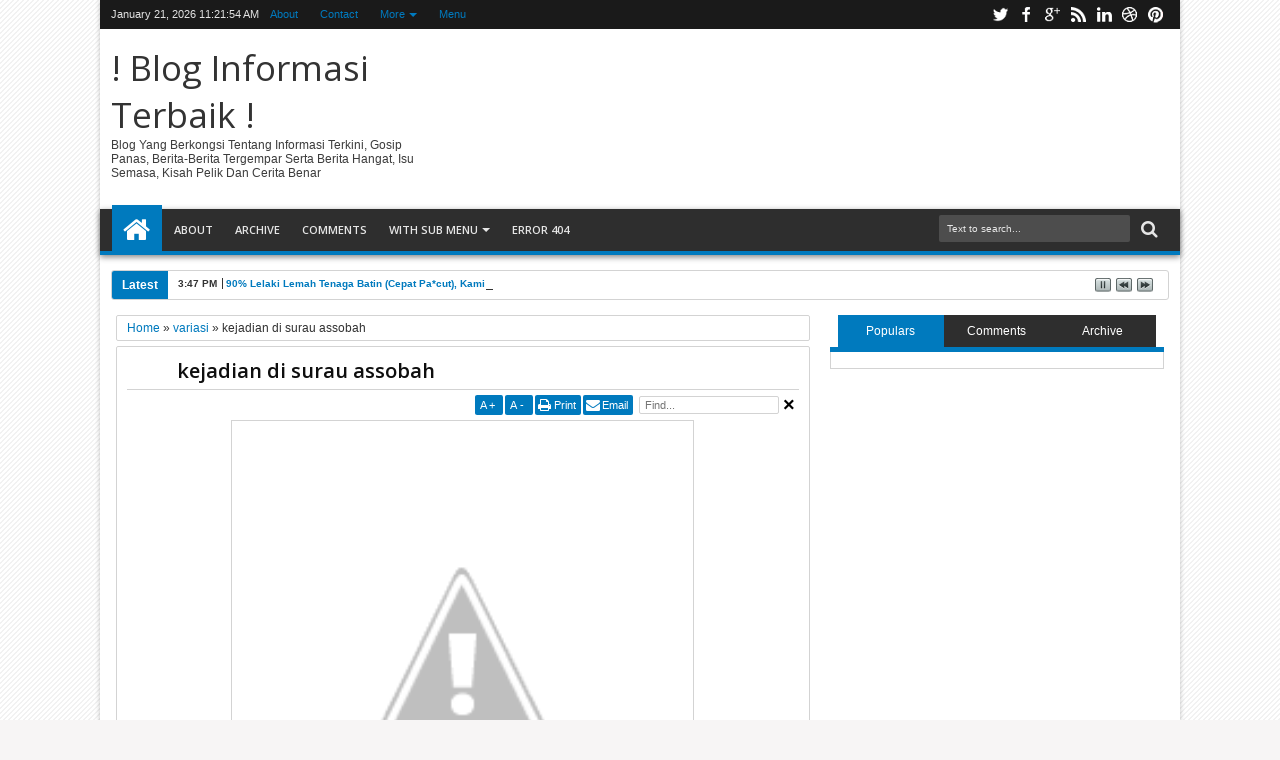

--- FILE ---
content_type: text/javascript; charset=UTF-8
request_url: http://beritamyon9.blogspot.com/feeds/posts/default/-/variasi?max-results=6&orderby=published&alt=json-in-script&callback=jQuery18307359979470855984_1768994510892&_=1768994511349
body_size: 8432
content:
// API callback
jQuery18307359979470855984_1768994510892({"version":"1.0","encoding":"UTF-8","feed":{"xmlns":"http://www.w3.org/2005/Atom","xmlns$openSearch":"http://a9.com/-/spec/opensearchrss/1.0/","xmlns$blogger":"http://schemas.google.com/blogger/2008","xmlns$georss":"http://www.georss.org/georss","xmlns$gd":"http://schemas.google.com/g/2005","xmlns$thr":"http://purl.org/syndication/thread/1.0","id":{"$t":"tag:blogger.com,1999:blog-3289284118438352003"},"updated":{"$t":"2025-10-05T09:53:21.494+07:00"},"category":[{"term":"Berita"},{"term":"Hiburan"},{"term":"Selebriti"},{"term":"variasi"},{"term":"informasi"},{"term":"isu semasa"},{"term":"gosip"},{"term":"pelik"},{"term":"tempatan"},{"term":"Agama"},{"term":"ilmiah"},{"term":"sukan"},{"term":"info"},{"term":"tips"},{"term":"gambar"},{"term":"gossip"},{"term":"motivasi"},{"term":"politik"},{"term":"ngeri"},{"term":"seram"},{"term":"adam dan hawa"},{"term":"petua"},{"term":"teknologi"},{"term":"automotif"},{"term":"radio online"},{"term":"antarabangsa"},{"term":"kesihatan"},{"term":"pendidikan"},{"term":"lawak"},{"term":"live streaming"},{"term":"Ikhlas"},{"term":"kejam"},{"term":"Download"},{"term":"Islamic"},{"term":"Video"},{"term":"jenayah"},{"term":"lirik lagu"},{"term":"resipi"},{"term":"sukan; Berita"},{"term":"Advertorial"},{"term":"admin"},{"term":"iklan"},{"term":"Online income"},{"term":"cara"},{"term":"hi"},{"term":"hib"},{"term":"inf"},{"term":"jawatan kosong"},{"term":"panas"},{"term":"permainan"},{"term":"tonton online"}],"title":{"type":"text","$t":"!  Blog Informasi Terbaik !"},"subtitle":{"type":"html","$t":"Blog yang berkongsi tentang informasi terkini, gosip panas, berita-berita tergempar serta berita hangat, isu semasa, kisah pelik dan cerita benar"},"link":[{"rel":"http://schemas.google.com/g/2005#feed","type":"application/atom+xml","href":"http:\/\/beritamyon9.blogspot.com\/feeds\/posts\/default"},{"rel":"self","type":"application/atom+xml","href":"http:\/\/www.blogger.com\/feeds\/3289284118438352003\/posts\/default\/-\/variasi?alt=json-in-script\u0026max-results=6\u0026orderby=published"},{"rel":"alternate","type":"text/html","href":"http:\/\/beritamyon9.blogspot.com\/search\/label\/variasi"},{"rel":"hub","href":"http://pubsubhubbub.appspot.com/"},{"rel":"next","type":"application/atom+xml","href":"http:\/\/www.blogger.com\/feeds\/3289284118438352003\/posts\/default\/-\/variasi\/-\/variasi?alt=json-in-script\u0026start-index=7\u0026max-results=6\u0026orderby=published"}],"author":[{"name":{"$t":"MK Syahir"},"uri":{"$t":"http:\/\/www.blogger.com\/profile\/17566091110226262464"},"email":{"$t":"noreply@blogger.com"},"gd$image":{"rel":"http://schemas.google.com/g/2005#thumbnail","width":"16","height":"16","src":"https:\/\/img1.blogblog.com\/img\/b16-rounded.gif"}}],"generator":{"version":"7.00","uri":"http://www.blogger.com","$t":"Blogger"},"openSearch$totalResults":{"$t":"538"},"openSearch$startIndex":{"$t":"1"},"openSearch$itemsPerPage":{"$t":"6"},"entry":[{"id":{"$t":"tag:blogger.com,1999:blog-3289284118438352003.post-2653624709668756139"},"published":{"$t":"2013-11-18T10:40:00.000+07:00"},"updated":{"$t":"2013-11-18T10:40:01.270+07:00"},"category":[{"scheme":"http://www.blogger.com/atom/ns#","term":"variasi"}],"title":{"type":"text","$t":"Suami Buntu isteri berang ditegur"},"content":{"type":"html","$t":"\u003Cbr \/\u003E\nSaya dipukul kenalan isteri apabila menegur sikap isteri mengabaikan tanggungjawabnya, baru-baru ini.\u003Cbr \/\u003E\n\u003Cbr \/\u003E\nIsteri saya berpendidikan tinggi dan mempunyai pengaruh, baik dalam kalangan keluarga serta rakannya.\u003Cbr \/\u003E\n\u003Cbr \/\u003E\nJadi apa saja yang dia lakukan dilihat baik pada kaca mata mereka.\u003Cbr \/\u003E\nBerbanding saya yang bekerja sebagai pemandu lori sering disalah anggap membuat perangai di luar, sedangkan yang buat perangai ialah isteri saya.\u003Cbr \/\u003E\nSaya sayangkan dia yang juga ibu kepada dua anak, saya menegur perbuatannya yang tidak hormat kepada saya dan memohon dia berubah menjadi lebih baik.\u003Cbr \/\u003E\nNamun tindakan saya menyebabkan dia berdendam lalu menuduh saya mempunyai teman wanita baru.\u003Cbr \/\u003E\n\u003Cbr \/\u003E\n\u003Cbr \/\u003E\n\u003Cb\u003EAMIR\u0026nbsp;\u003C\/b\u003E\u003Cbr \/\u003E\n\u003Cb\u003EKuala Lumpur\u003C\/b\u003E\u003Cbr \/\u003E\n\u003Cbr \/\u003E\nSaudara adalah suami! ‘Syurga seorang isteri terletak di bawah kaki suami’ dan itu saudara perlu jelas di mana kedudukan saudara selaku ketua keluarga.\u003Cbr \/\u003E\n\u003Cbr \/\u003E\nAtas faktor pendidikan rendah dan si isteri pula mempunyai kerjaya jauh lebih baik, ego si isteri pula melangit.\u003Cbr \/\u003E\n\u003Cbr \/\u003E\nDi sini, penting untuk saudara mengingatkan betapa pentingnya dia menghormati saudara dan dia tidak boleh menghebahkan hal rumah tangga kepada orang lain.\u003Cbr \/\u003E\n\u003Cbr \/\u003E\nDalam situasi ini, penting saudara mempunyai ego serta tidak berpaling daripada perbuatan menegur andai isteri membuat silap.\u003Cbr \/\u003E\n\u003Cbr \/\u003E\nAndai individu lain masuk campur, saudara lebih hak ke atasnya dan perlu juga menasihati individu terbabit tidak mencampuri urusan rumah tangga orang sewenang-wenangnya.\u003Cbr \/\u003E\n\u003Cbr \/\u003E\nJangan pula teguran dilemparkan dalam nada suara tinggi, sebaliknya perlu berhemah supaya tidak mewujudkan salah faham kepada individu terbabit.\u003Cbr \/\u003E\n\u003Cbr \/\u003E\nPada si isteri, nyatakan kesilapan pasangan dengan teguran baik serta elak menggunakan kata-kata kesat mahupun nada tinggi supaya dia dapat menerimanya secara terbuka.\u003Cbr \/\u003E\n\u003Cbr \/\u003E\nMeskipun pendidikan isteri lebih tinggi, ia tidak bermaksud isteri jauh lebih matang mahupun sempurna segenap segi.\u003Cbr \/\u003E\n\u003Cbr \/\u003E\nSelain itu, sering rapatkan hubungan suami isteri dengan mendirikan solat berjemaah. Diharap ia dapat membantu mengingatkan kedudukan isteri dalam keluarga.-\u003Cb\u003Ehmetro\u003C\/b\u003E\u003Cbr \/\u003E\n"},"link":[{"rel":"replies","type":"application/atom+xml","href":"http:\/\/beritamyon9.blogspot.com\/feeds\/2653624709668756139\/comments\/default","title":"Posting Komentar"},{"rel":"replies","type":"text/html","href":"http:\/\/beritamyon9.blogspot.com\/2013\/11\/suami-buntu-isteri-berang-ditegur.html#comment-form","title":"0 Komentar"},{"rel":"edit","type":"application/atom+xml","href":"http:\/\/www.blogger.com\/feeds\/3289284118438352003\/posts\/default\/2653624709668756139"},{"rel":"self","type":"application/atom+xml","href":"http:\/\/www.blogger.com\/feeds\/3289284118438352003\/posts\/default\/2653624709668756139"},{"rel":"alternate","type":"text/html","href":"http:\/\/beritamyon9.blogspot.com\/2013\/11\/suami-buntu-isteri-berang-ditegur.html","title":"Suami Buntu isteri berang ditegur"}],"author":[{"name":{"$t":"Anonymous"},"email":{"$t":"noreply@blogger.com"},"gd$image":{"rel":"http://schemas.google.com/g/2005#thumbnail","width":"16","height":"16","src":"https:\/\/img1.blogblog.com\/img\/blank.gif"}}],"thr$total":{"$t":"0"}},{"id":{"$t":"tag:blogger.com,1999:blog-3289284118438352003.post-5102277136101132925"},"published":{"$t":"2013-11-18T10:39:00.001+07:00"},"updated":{"$t":"2013-11-18T10:39:17.293+07:00"},"category":[{"scheme":"http://www.blogger.com/atom/ns#","term":"variasi"}],"title":{"type":"text","$t":"Diugut bekas suami kerana enggan rujuk"},"content":{"type":"html","$t":"\u003Cbr \/\u003E\nSaya ibu tunggal dan mempunyai dua anak lelaki. Saya dulu suri rumah dan baru memulakan kerjaya apabila diceraikan suami. Baru-baru ini, suami memaklumkan dia akan merampas hak penjagaan kerana saya tidak bermampuan.\u003Cbr \/\u003E\n\u003Cbr \/\u003E\nSaya kecewa dengan sikap suami yang mementingkan diri dan bertindak kejam kerana mahu merampas anak daripada saya. Puncanya, dia bengang kerana saya menolak pelawaannya untuk rujuk kembali.\u003Cbr \/\u003E\n\u003Cbr \/\u003E\nSaya menolak kerana tidak tahan sikapnya yang sering mengabaikan saya serta anak. Mujur saya ada simpanan ketika bujang yang dapat menampung sedikit sebanyak perbelanjaan saya serta anak.\u003Cbr \/\u003E\n\u003Cbr \/\u003E\nDuit dia pula dihabiskan untuk perempuan serta minum. Saya tidak pasti akan berjaya menang kes ini kerana memikirkan kos membiayai peguam.\u003Cbr \/\u003E\n\u003Cbr \/\u003E\nSaya benar-benar putus asa untuk memulakan hidup baru. Sudahlah terpaksa menahan pandangan serong orang, kini terpaksa pula berdepan tindakan kejam suami.\u003Cbr \/\u003E\n\u003Cbr \/\u003E\nSaya mati akal untuk mencari penyelesaian terhadap semua masalah saya.\u003Cbr \/\u003E\n\u003Cbr \/\u003E\n\u003Cb\u003ESUZY\u0026nbsp;\u003C\/b\u003E\u003Cbr \/\u003E\n\u003Cb\u003EKuala Lumpur\u0026nbsp;\u003C\/b\u003E\u003Cbr \/\u003E\n\u003Cbr \/\u003E\nPerasaan putus asa bukan saja membuatkan puan hilang hak penjagaan, tetapi seluruh kehidupan. Dang Setia teliti luahan puan apabila putus asa memulakan hidup terus menutup segala harapan puan menjadi ibu baik.\u003Cbr \/\u003E\n\u003Cbr \/\u003E\nSebelum saudari mempunyai sikap buruk itu, seharusnya fikirkan pula nasib anak. Sanggupkah puan memperjudikan nasib anak terhadap bekas suami yang puan sedia arif mengenai gaya hidupnya yang bebas? Ia pasti memberi kesan buruk kepada anak.\u003Cbr \/\u003E\n\u003Cbr \/\u003E\nBayangkan pula kesan jangka masa panjang anak, pasti puan tidak ingin anak di bawah suami yang bersikap tidak bertanggungjawab. Saranan Dang Setia, fikirkan kesan terhadap masa depan mereka andai puan terus berputus asa.\u003Cbr \/\u003E\n\u003Cbr \/\u003E\nDaripada terus termenung, lebih baik puan mulakan langkah merujuk masalah dihadapi kepada pihak yang dapat memberi sokongan. Cari badan bukan kerajaan (NGO) tertentu dalam membantu saudari mendapat sokongan berkaitan guaman.\u003Cbr \/\u003E\n\u003Cbr \/\u003E\nMungkin pada mulanya sukar tetapi kuatkan semangat kerana bukan saja puan menghadapi masalah terbabit, ramai wanita mahupun isteri mengalami nasib jauh lebih buruk daripada puan.-\u003Cb\u003Ehmetro\u003C\/b\u003E\u003Cbr \/\u003E\n"},"link":[{"rel":"replies","type":"application/atom+xml","href":"http:\/\/beritamyon9.blogspot.com\/feeds\/5102277136101132925\/comments\/default","title":"Posting Komentar"},{"rel":"replies","type":"text/html","href":"http:\/\/beritamyon9.blogspot.com\/2013\/11\/diugut-bekas-suami-kerana-enggan-rujuk.html#comment-form","title":"0 Komentar"},{"rel":"edit","type":"application/atom+xml","href":"http:\/\/www.blogger.com\/feeds\/3289284118438352003\/posts\/default\/5102277136101132925"},{"rel":"self","type":"application/atom+xml","href":"http:\/\/www.blogger.com\/feeds\/3289284118438352003\/posts\/default\/5102277136101132925"},{"rel":"alternate","type":"text/html","href":"http:\/\/beritamyon9.blogspot.com\/2013\/11\/diugut-bekas-suami-kerana-enggan-rujuk.html","title":"Diugut bekas suami kerana enggan rujuk"}],"author":[{"name":{"$t":"Anonymous"},"email":{"$t":"noreply@blogger.com"},"gd$image":{"rel":"http://schemas.google.com/g/2005#thumbnail","width":"16","height":"16","src":"https:\/\/img1.blogblog.com\/img\/blank.gif"}}],"thr$total":{"$t":"0"}},{"id":{"$t":"tag:blogger.com,1999:blog-3289284118438352003.post-4536521225783509890"},"published":{"$t":"2013-11-18T10:38:00.002+07:00"},"updated":{"$t":"2013-11-18T10:38:19.815+07:00"},"category":[{"scheme":"http://www.blogger.com/atom/ns#","term":"variasi"}],"title":{"type":"text","$t":"Gadis pertikai ajaran agama"},"content":{"type":"html","$t":"\u003Cbr \/\u003E\nSaya remaja perempuan yang baru tamat pengajian di institusi pengajian tinggi awam dan mempunyai pendidikan agama yang kuat hasil didikan ibu bapa. Masalah timbul apabila saya sering kali didatangi musibah hingga membuatkan saya stres dan emosional.\u003Cbr \/\u003E\n\u003Cbr \/\u003E\nSejak itu saya mula menghisap rokok dan tidak lagi mendirikan solat ataupun menutup aurat. Kadangkala terdetik di hati saya, adakah Allah itu wujud? Apakah buktinya? Saya juga mula mempersoalkan suruhan agama lain seperti tuntutan menutup aurat dan hak poligami.\u003Cbr \/\u003E\n\u003Cbr \/\u003E\n\u0026nbsp;Saya tidak menentang ajaran agama tetapi saya hanya mempertikaikannya. Adakah saya dikira murtad?\u003Cbr \/\u003E\n\u003Cbr \/\u003E\n\u003Cb\u003EBUNGA\u0026nbsp;\u003C\/b\u003E\u003Cbr \/\u003E\n\u003Cb\u003ESubang Jaya\u003C\/b\u003E\u003Cbr \/\u003E\n\u003Cbr \/\u003E\nSaya simpati dengan masalah yang menimpa saudari. Orang Islam dididik supaya bersabar ketika menerima musibah dan bersyukur sewaktu menerima nikmat. Setiap ujian Allah ada hikmahnya, cuma manusia yang cetek ilmu untuk menafsirkannya.\u003Cbr \/\u003E\n\u003Cbr \/\u003E\nMemandangkan saudari tidak kuat menghadapi dugaan bersendirian, sebaiknya bersandar pada mereka yang kuat. Bila berdepan musibah rujuklah pada ibu bapa dan keluarga terdekat, pastinya mereka akan menasihati saudari ke jalan yang benar.\u003Cbr \/\u003E\n\u003Cbr \/\u003E\nSaudari kecewa kerana hajat tidak tertunai lalu mula mempertikaikan kewujudan Allah. Ketahuilah bahawa Rukun Iman antaranya mewajibkan kita percaya pada qada dan qadar iaitu ketentuan daripada Allah. Terimalah ketentuan Allah dengan reda, serahkan diri pada Allah dan saudari akan tenang.\u003Cbr \/\u003E\n\u003Cbr \/\u003E\nHayati firman Allah SWT, “Boleh jadi kamu benci kepada sesuatu padahal ia baik bagi kamu, dan boleh jadi kamu suka kepada sesuatu padahal ia buruk bagi kamu. Dan (ingatlah), Allah jualah Yang Mengetahui (semuanya itu), sedang kamu tidak mengetahuinya.” (surah al-Baqarah, ayat 216)\u003Cbr \/\u003E\n"},"link":[{"rel":"replies","type":"application/atom+xml","href":"http:\/\/beritamyon9.blogspot.com\/feeds\/4536521225783509890\/comments\/default","title":"Posting Komentar"},{"rel":"replies","type":"text/html","href":"http:\/\/beritamyon9.blogspot.com\/2013\/11\/gadis-pertikai-ajaran-agama.html#comment-form","title":"0 Komentar"},{"rel":"edit","type":"application/atom+xml","href":"http:\/\/www.blogger.com\/feeds\/3289284118438352003\/posts\/default\/4536521225783509890"},{"rel":"self","type":"application/atom+xml","href":"http:\/\/www.blogger.com\/feeds\/3289284118438352003\/posts\/default\/4536521225783509890"},{"rel":"alternate","type":"text/html","href":"http:\/\/beritamyon9.blogspot.com\/2013\/11\/gadis-pertikai-ajaran-agama.html","title":"Gadis pertikai ajaran agama"}],"author":[{"name":{"$t":"Anonymous"},"email":{"$t":"noreply@blogger.com"},"gd$image":{"rel":"http://schemas.google.com/g/2005#thumbnail","width":"16","height":"16","src":"https:\/\/img1.blogblog.com\/img\/blank.gif"}}],"thr$total":{"$t":"0"}},{"id":{"$t":"tag:blogger.com,1999:blog-3289284118438352003.post-2510337031290371354"},"published":{"$t":"2013-11-06T10:37:00.003+07:00"},"updated":{"$t":"2013-11-06T10:37:37.554+07:00"},"category":[{"scheme":"http://www.blogger.com/atom/ns#","term":"variasi"}],"title":{"type":"text","$t":"Pak Cik Guard Yang Dimaki Bini Matyo Kini Berlakon Dengan Izara Aishah "},"content":{"type":"html","$t":"\u003Cbr \/\u003E\n\u003Cdiv style=\"background-color: white; color: #222222; font-family: Arial, Helvetica, sans-serif; font-size: 12px; line-height: 16.796875px; padding: 0px 0px 10px;\"\u003E\n\u003Ca href=\"http:\/\/suarainsan.net\/wp-content\/uploads\/2013\/11\/pgplakon.jpg\" style=\"color: #16387c; text-decoration: none;\"\u003E\u003Cimg alt=\"pgplakon\" class=\"aligncenter size-full wp-image-13688\" height=\"396\" src=\"http:\/\/suarainsan.net\/wp-content\/uploads\/2013\/11\/pgplakon.jpg\" style=\"border: none; display: block; margin-bottom: 10px; margin-left: auto; margin-right: auto;\" width=\"595\" \/\u003E\u003C\/a\u003E\u003C\/div\u003E\n\u003Ch2 class=\"posttitle\" style=\"background-color: white; color: #222222; font-family: Georgia, 'Times New Roman', Times, serif; font-size: 22px; line-height: 24px; margin: 0px 0px 10px; padding: 0px; text-align: center;\"\u003E\nPak Cik Guard Yang Dimaki Bini Matyo Kini Berlakon Dengan Izara Aishah\u003C\/h2\u003E\n\u003Cdiv style=\"background-color: white; color: #222222; font-family: Arial, Helvetica, sans-serif; font-size: 12px; line-height: 16.796875px; padding: 0px 0px 10px;\"\u003E\nHikmah daripada kesabaran dimaki dan ditendang celah kangkang, pengawal keselamatan yang pernah kontroversi dengan isteri Mat Yo di jemput berlakon dalam sebuah drama diinspirasikan daripada novel Cinta Pandang Ke-2 terbitan Kumpulan Karangkraf.\u003C\/div\u003E\n\u003Cdiv style=\"background-color: white; color: #222222; font-family: Arial, Helvetica, sans-serif; font-size: 12px; line-height: 16.796875px; padding: 0px 0px 10px;\"\u003E\nDrama ini diterbitkan oleh Z K Creative Production Sdn. Bhd. untuk tayangan slot Aurora di TV9.Dibintangi oleh Izara Aishah, Dazrin Kamarudin, Maria Farida, Ridzuan Hashim, Norman Hakim, Erynne Erynna, Along Eyzendy, Amira Rosli, Abby Nour, turut memperkenalkan Eiyha Abdullah dan ramai lagi.\u003C\/div\u003E\n\u003Cdiv style=\"background-color: white; color: #222222; font-family: Arial, Helvetica, sans-serif; font-size: 12px; line-height: 16.796875px; padding: 0px 0px 10px;\"\u003E\n\u003Ca href=\"http:\/\/suarainsan.net\/wp-content\/uploads\/2013\/11\/pgplakon3.jpg\" style=\"color: #16387c; text-decoration: none;\"\u003E\u003Cimg alt=\"pgplakon3\" class=\"aligncenter size-full wp-image-13691\" height=\"448\" src=\"http:\/\/suarainsan.net\/wp-content\/uploads\/2013\/11\/pgplakon3.jpg\" style=\"border: none; display: block; margin-bottom: 10px; margin-left: auto; margin-right: auto;\" width=\"582\" \/\u003E\u003C\/a\u003E\u003C\/div\u003E\n\u003Cdiv style=\"background-color: white; color: #222222; font-family: Arial, Helvetica, sans-serif; font-size: 12px; line-height: 16.796875px; padding: 0px 0px 10px;\"\u003E\n\u003Ca href=\"http:\/\/suarainsan.net\/wp-content\/uploads\/2013\/11\/pgplakon1.jpg\" style=\"color: #16387c; text-decoration: none;\"\u003E\u003Cimg alt=\"pgplakon1\" class=\"aligncenter size-full wp-image-13689\" height=\"449\" src=\"http:\/\/suarainsan.net\/wp-content\/uploads\/2013\/11\/pgplakon1.jpg\" style=\"border: none; display: block; margin-bottom: 10px; margin-left: auto; margin-right: auto;\" width=\"599\" \/\u003E\u003C\/a\u003E\u003C\/div\u003E\n\u003Cdiv style=\"background-color: white; color: #222222; font-family: Arial, Helvetica, sans-serif; font-size: 12px; line-height: 16.796875px; padding: 0px 0px 10px;\"\u003E\nNi tuan director sedang buat briefing\u003C\/div\u003E\n\u003Cdiv style=\"background-color: white; color: #222222; font-family: Arial, Helvetica, sans-serif; font-size: 12px; line-height: 16.796875px; padding: 0px 0px 10px;\"\u003E\n\u003Ca href=\"http:\/\/suarainsan.net\/wp-content\/uploads\/2013\/11\/pgplakon2.jpg\" style=\"color: #16387c; text-decoration: none;\"\u003E\u003Cimg alt=\"pgplakon2\" class=\"aligncenter size-full wp-image-13690\" height=\"640\" src=\"http:\/\/suarainsan.net\/wp-content\/uploads\/2013\/11\/pgplakon2.jpg\" style=\"border: none; display: block; margin-bottom: 10px; margin-left: auto; margin-right: auto;\" width=\"425\" \/\u003E\u003C\/a\u003E\u003C\/div\u003E\n\u003Cdiv style=\"background-color: white; color: #222222; font-family: Arial, Helvetica, sans-serif; font-size: 12px; line-height: 16.796875px; padding: 0px 0px 10px;\"\u003E\nSalah satu scene. Mungkin dialognya tak boleh parking kereta kat sini. kehkehkeh\u003C\/div\u003E\n"},"link":[{"rel":"replies","type":"application/atom+xml","href":"http:\/\/beritamyon9.blogspot.com\/feeds\/2510337031290371354\/comments\/default","title":"Posting Komentar"},{"rel":"replies","type":"text/html","href":"http:\/\/beritamyon9.blogspot.com\/2013\/11\/pak-cik-guard-yang-dimaki-bini-matyo.html#comment-form","title":"2 Komentar"},{"rel":"edit","type":"application/atom+xml","href":"http:\/\/www.blogger.com\/feeds\/3289284118438352003\/posts\/default\/2510337031290371354"},{"rel":"self","type":"application/atom+xml","href":"http:\/\/www.blogger.com\/feeds\/3289284118438352003\/posts\/default\/2510337031290371354"},{"rel":"alternate","type":"text/html","href":"http:\/\/beritamyon9.blogspot.com\/2013\/11\/pak-cik-guard-yang-dimaki-bini-matyo.html","title":"Pak Cik Guard Yang Dimaki Bini Matyo Kini Berlakon Dengan Izara Aishah "}],"author":[{"name":{"$t":"Anonymous"},"email":{"$t":"noreply@blogger.com"},"gd$image":{"rel":"http://schemas.google.com/g/2005#thumbnail","width":"16","height":"16","src":"https:\/\/img1.blogblog.com\/img\/blank.gif"}}],"thr$total":{"$t":"2"}},{"id":{"$t":"tag:blogger.com,1999:blog-3289284118438352003.post-7780419435778214861"},"published":{"$t":"2013-11-03T21:59:00.002+07:00"},"updated":{"$t":"2013-11-03T21:59:51.226+07:00"},"category":[{"scheme":"http://www.blogger.com/atom/ns#","term":"Berita"},{"scheme":"http://www.blogger.com/atom/ns#","term":"tempatan"},{"scheme":"http://www.blogger.com/atom/ns#","term":"variasi"}],"title":{"type":"text","$t":"Dengarlah keluhan para guru"},"content":{"type":"html","$t":"\u003Cdiv class=\"separator\" style=\"clear: both; text-align: center;\"\u003E\n\u003Ca href=\"http:\/\/1.bp.blogspot.com\/-Wy2YbA8I-T0\/UnZk0j07BII\/AAAAAAAAcWE\/zk7cUcjC3_4\/s1600\/mohammad+agus.jpg\" imageanchor=\"1\" style=\"margin-left: 1em; margin-right: 1em;\"\u003E\u003Cimg border=\"0\" src=\"http:\/\/1.bp.blogspot.com\/-Wy2YbA8I-T0\/UnZk0j07BII\/AAAAAAAAcWE\/zk7cUcjC3_4\/s1600\/mohammad+agus.jpg\" \/\u003E\u003C\/a\u003E\u003C\/div\u003E\n\u003Cbr \/\u003E\n\u003Cb\u003EDengarlah keluhan para guru\u003C\/b\u003E |\u0026nbsp;Dua minggu lagi cuti sekolah bermula.\u003Cbr \/\u003E\n\u003Cbr \/\u003E\nBiasanya guru-guru cukup gembira dengan percutian ini kerana mereka mempunyai masa untuk berehat dan bercuti bersama keluarga.\u003Cbr \/\u003E\n\u003Cbr \/\u003E\nTapi kali ini kegembiraan tersebut suram kerana ramai dari mereka tertekan dengan sistem baru yang digunakan oleh Kementerian, iaitu Sistem Pentaksiran Berasaskan Sekolah (PBS).\u003Cbr \/\u003E\n\u003Cbr \/\u003E\nBetul sistem ini diperkenalkan oleh Kementerian setelah beberapa kali mesyuarat diadakan.\u003Cbr \/\u003E\n\u003Cbr \/\u003E\nBetul sistem ini diperkenalkan kerajaan setelah mengambil kira kebaikannya untuk guru, murid-murid dan sistem pendidikan negara.\u003Cbr \/\u003E\n\u003Cbr \/\u003E\nBetul tujuan sistem ini baik untuk transformasi sistem pendidikan negara, iaitu “untuk menilai potensi murid dan kesediaan untuk belajar, selain menguji penguasaan dan pencapaian.”\u003Cbr \/\u003E\n\u003Cbr \/\u003E\nTetapi apakah sistem ini betul-betul baik untuk meningkatkan mutu pendidikan negara? Apakah sistem ini betul-betul boleh diterima oleh para guru? Pertanyaan ini perlu diteliti sebelum mendapat jawapannya.\u003Cbr \/\u003E\n\u003Cbr \/\u003E\nSaya sudah mendengar lama rungutan para guru tentang hal in sejak ia mula dilaksanakan pada tahun 2011 di peringkat sekolah rendah dan pada tahun lepas bagi peringkat sekolah menengah.\u003Cbr \/\u003E\n\u003Cbr \/\u003E\nAda yang menulis secara peribadi meminta saya membangkitkan hal ini.\u003Cbr \/\u003E\n\u003Cbr \/\u003E\nTetapi saya diam sehinggalah saya dapati kelemahan pelaksanaan sistem ini semakin ketara.\u003Cbr \/\u003E\n\u003Cbr \/\u003E\nApa yang lemahnya dengan sistem ini?\u003Cbr \/\u003E\n\u003Cbr \/\u003E\nLemahnya bukanlah pada tujuannya yang baik:\u003Cbr \/\u003E\n\u003Cbr \/\u003E\n(i) untuk menilai potensi murid,\u003Cbr \/\u003E\n(ii) memantau pertumbuhan dan membantu meningkatkan potensi murid; dan\u003Cbr \/\u003E\n(iii) membuat pelaporan bermakna tentang pembelajaran individu.\u003Cbr \/\u003E\n\u003Cbr \/\u003E\nTetapi lemahnya sistem ini adalah pada penggunaan sistem memasukkan datanya yang tidak boleh ‘comply’ dengan beban data semasa.\u003Cbr \/\u003E\n\u003Cbr \/\u003E\nSistem Pangkalan Data PBS Lemah Justeru lemahnya sistem data PBS ini, maka guru perlu memasukkan data pada waktu lewat malam.\u003Cbr \/\u003E\n\u003Cbr \/\u003E\nAkibatnya, pada waktu pagi guru mengantuk menyebabkan mutu mengajar menjadi lemah, sekali gus menjejas mutu pengajaran dan pembelajaran.\u003Cbr \/\u003E\n\u003Cbr \/\u003E\nAkibatnya, murid tidak mendapat pembelajaran yang sempurna kerana waktu guru dihabiskan pada tugas perkeranian, bukan pada tugas hakikinya. Ini kerana selain sibuk memasukkan data, guru juga sibuk mengemaskan rekod.\u003Cbr \/\u003E\n\u003Cbr \/\u003E\nAduh!!! Apa lagi? Guru juga terpaksa menyiapkan kerja-kerja PBS sendiri seperti membina instrumen soalan, menanda dan menyemak kertas soalan.\u003Cbr \/\u003E\n\u003Cbr \/\u003E\nSelepas itu, guru perlu mengadakan aktiviti bilik darjah untuk menyelesaikan segala keperluan kurikulum dan kemahiran insaniah yang lain.\u003Cbr \/\u003E\n\u003Cbr \/\u003E\nGuru kadang-kadang terpaksa lepaskan murid ke aras band yang lebih tinggi biarpun arasnya belum dicapai.\u003Cbr \/\u003E\n\u003Cbr \/\u003E\nSelain itu, guru perlu mengurus fail pelajar yang mungkin mencecah angka ribu dan puluhan unit almari untuk penyimpanan fail berkenaan serta memasukkan ratusan band pelajar ke dalam sistem.\u003Cbr \/\u003E\n\u003Cbr \/\u003E\nBayangkan bagaimana susah dan tertekannya guru jika internet hang?\u003Cbr \/\u003E\n\u003Cbr \/\u003E\nBayangkan bagaimana lelahnya guru setelah disemak semula dalam sistem, data yang dimasukkan sebelum ini tidak ada dalam pangkalan?\u003Cbr \/\u003E\n\u003Cbr \/\u003E\nMaka dari sinilah, guru selalu bertanya, siapakah yang membangunkan sistem ini?\u003Cbr \/\u003E\n\u003Cbr \/\u003E\nMengapa diberi kepada pembekal yang tidak berkelayakan untuk menyediakan sistem ini kepada sekolah dan guru?\u003Cbr \/\u003E\n\u003Cbr \/\u003E\nMengapa kerajaan boleh melaksanakan sistem ini dikala sistem ini masih belum mesra pengguna? Bilakah mutu sistem ini akan dipertingkatkan? Dan bermacam persoalan lagi.\u003Cbr \/\u003E\n\u003Cbr \/\u003E\nSaya pernah menceritakan kelemahan sistem ini kepada kawan saya, seorang pegawai di PPD.\u003Cbr \/\u003E\n\u003Cbr \/\u003E\nBeliau kata kepada saya guru yang merungut dengan sistem PBS ini adalah guru yang malas dan tidak ada semangat untuk berjaya dalam bidang keguruan.\u003Cbr \/\u003E\n\u003Cbr \/\u003E\nMaka beliau pun mulalah bercerita kepada saya tentang kejayaan sistem ini di negara-negara lain.\u003Cbr \/\u003E\n\u003Cbr \/\u003E\nSaya tidak nafikan kejayaan sistem ini di negara lain, tetapi saya katakan sistem di sini tidak mesra guru kerana sistemnya selalu 'hanged' sehingga menyebabkan guru tertekan.\u003Cbr \/\u003E\n\u003Cbr \/\u003E\nAda guru yang terpaksa bangun pada jam 3 pagi semata-mata untuk memasukkan data. Jadi kata saya, sistem PBS ini mungkin sesuai di negara lain, tapi belum tentu sesuai di negara kita.\u003Cbr \/\u003E\n\u003Cbr \/\u003E\nAnggur yang sesuai ditanam di Perancis belum tentu sesuai ditanam di Cameron Highlands.\u003Cbr \/\u003E\n\u003Cbr \/\u003E\nAkhirnya, setelah mendengar keluhan para guru sejak sistem ini diperkenalkan, saya cuma ingin katakan guru yang mengeluh bukan kerana mereka tidak ‘love teaching’. Tapi mereka mengeluh kerana sistem PBS ini membebankan dan tidak mesra pengguna.\u003Cbr \/\u003E\n\u003Cbr \/\u003E\nOleh itu, jika kerajaan mahu juga meneruskan penggunaan sistem ini, teruskanlah dengan membaiki dan meningkatkan sistemnya supaya para guru tidak lagi tertekan dengan sistem yang tidak mesra pengguna.\u003Cbr \/\u003E\n\u003Cbr \/\u003E\nTugas mengajar ini seronok dan mulia. Maka, jangan bebankan para guru dengan perkara yang tidak sepatutnya.-\u003Cb\u003Esinar harian\u003C\/b\u003E"},"link":[{"rel":"replies","type":"application/atom+xml","href":"http:\/\/beritamyon9.blogspot.com\/feeds\/7780419435778214861\/comments\/default","title":"Posting Komentar"},{"rel":"replies","type":"text/html","href":"http:\/\/beritamyon9.blogspot.com\/2013\/11\/dengarlah-keluhan-para-guru.html#comment-form","title":"1 Komentar"},{"rel":"edit","type":"application/atom+xml","href":"http:\/\/www.blogger.com\/feeds\/3289284118438352003\/posts\/default\/7780419435778214861"},{"rel":"self","type":"application/atom+xml","href":"http:\/\/www.blogger.com\/feeds\/3289284118438352003\/posts\/default\/7780419435778214861"},{"rel":"alternate","type":"text/html","href":"http:\/\/beritamyon9.blogspot.com\/2013\/11\/dengarlah-keluhan-para-guru.html","title":"Dengarlah keluhan para guru"}],"author":[{"name":{"$t":"Anonymous"},"email":{"$t":"noreply@blogger.com"},"gd$image":{"rel":"http://schemas.google.com/g/2005#thumbnail","width":"16","height":"16","src":"https:\/\/img1.blogblog.com\/img\/blank.gif"}}],"media$thumbnail":{"xmlns$media":"http://search.yahoo.com/mrss/","url":"http:\/\/1.bp.blogspot.com\/-Wy2YbA8I-T0\/UnZk0j07BII\/AAAAAAAAcWE\/zk7cUcjC3_4\/s72-c\/mohammad+agus.jpg","height":"72","width":"72"},"thr$total":{"$t":"1"}},{"id":{"$t":"tag:blogger.com,1999:blog-3289284118438352003.post-5326376521851141971"},"published":{"$t":"2013-11-02T18:36:00.004+07:00"},"updated":{"$t":"2013-11-02T18:36:39.977+07:00"},"category":[{"scheme":"http://www.blogger.com/atom/ns#","term":"variasi"}],"title":{"type":"text","$t":"Kekasih ‘pisau cukur’"},"content":{"type":"html","$t":"\u003Cbr \/\u003E\nDulu saya berbangga dengan teman wanita yang cantik dan pandai bergaya. Meskipun hanya minah kilang, penampilannya tidak ubah seperti wanita berkerjaya. Saya sering dipuji rakan kerana memilikinya.\u003Cbr \/\u003E\n\u003Cbr \/\u003E\nSelepas setahun berpasangan, saya bosan dengan sikapnya yang ‘bercita rasa tinggi’ dan sering memaksa saya membeli barangan berjenama.\u003Cbr \/\u003E\nSaya terpaksa mengikat perut, malah duit yang ingin dikirim ke kampung kadangkala diberi kepadanya. Saya makan hati kerana panggilan serta mesej saya tidak dilayan.\u003Cbr \/\u003E\n\u003Cbr \/\u003E\nSaya sayangkan teman wanita saya tetapi tidak tahan dengan sikapnya yang ‘kaki kikis’. Saya kini keliru sama ada mahu meninggalkan kekasih atau terus bersamanya.\u003Cbr \/\u003E\n\u003Cbr \/\u003E\n\u003Cbr \/\u003E\nEZHAN\u003Cbr \/\u003E\nKlang, Selangor\u003Cbr \/\u003E\n\u003Cbr \/\u003E\nSeawal menjadi teman wanita sudah sukar dikawal, bagaimana pula keadaannya andai berumah tangga kelak? Fikir dan renungkan situasi akan datang andai saudara gagal menasihati dan membantu teman wanita mengubah sikap borosnya.\u003Cbr \/\u003E\n\u003Cbr \/\u003E\nRasionalnya memakai barangan jenama bagi penampilan bergaya tidak selalunya tepat. Bagi Dang Setia, tiada jenama mahal tidak menjejaskan rupa fizikal individu, sebaliknya ia lebih kepada kemahuan dipengaruhi hawa nafsu.\u003Cbr \/\u003E\n\u003Cbr \/\u003E\nBiarlah berbelanja ala kadar dan mengikut kemampuan sendiri serta bukan berhabis semata-mata memenuhi keinginan memakai barangan mewah.\u003Cbr \/\u003E\n\u003Cbr \/\u003E\nDang Setia bimbang jika teman wanita terus bersikap demikian, dia hanyut dibuai kemewahan sehingga menjadi hamba hutang.\u003Cbr \/\u003E\n\u003Cbr \/\u003E\nSaranan Dang Setia, jika saudara mengasihi teman wanita, nasihat dia sebaik- baiknya. Gambarkan situasi kewangan bertambah berat apabila berkeluarga kelak.\u003Cbr \/\u003E\n\u003Cbr \/\u003E\nAndai teman wanita sayangkan hubungan saudara dengannya, tentu dia sanggup berubah tetapi jika berlaku sebaliknya, dia bukan gadis sesuai disunting sebagai pasangan hidup saudara\u003Cb\u003E.\u003Ca href=\"http:\/\/www.hmetro.com.my\/myMetro\/articles\/Kekasih__8216_pisaucukur__8217_\/Article\/index_html\" target=\"_blank\"\u003E-hmetro\u003C\/a\u003E\u003C\/b\u003E\u003Cbr \/\u003E\n"},"link":[{"rel":"replies","type":"application/atom+xml","href":"http:\/\/beritamyon9.blogspot.com\/feeds\/5326376521851141971\/comments\/default","title":"Posting Komentar"},{"rel":"replies","type":"text/html","href":"http:\/\/beritamyon9.blogspot.com\/2013\/11\/kekasih-pisau-cukur.html#comment-form","title":"1 Komentar"},{"rel":"edit","type":"application/atom+xml","href":"http:\/\/www.blogger.com\/feeds\/3289284118438352003\/posts\/default\/5326376521851141971"},{"rel":"self","type":"application/atom+xml","href":"http:\/\/www.blogger.com\/feeds\/3289284118438352003\/posts\/default\/5326376521851141971"},{"rel":"alternate","type":"text/html","href":"http:\/\/beritamyon9.blogspot.com\/2013\/11\/kekasih-pisau-cukur.html","title":"Kekasih ‘pisau cukur’"}],"author":[{"name":{"$t":"Anonymous"},"email":{"$t":"noreply@blogger.com"},"gd$image":{"rel":"http://schemas.google.com/g/2005#thumbnail","width":"16","height":"16","src":"https:\/\/img1.blogblog.com\/img\/blank.gif"}}],"thr$total":{"$t":"1"}}]}});

--- FILE ---
content_type: text/javascript; charset=UTF-8
request_url: http://beritamyon9.blogspot.com/feeds/posts/summary?max-results=10&orderby=published&alt=json-in-script&callback=jQuery18307359979470855984_1768994510891&_=1768994511234
body_size: 5239
content:
// API callback
jQuery18307359979470855984_1768994510891({"version":"1.0","encoding":"UTF-8","feed":{"xmlns":"http://www.w3.org/2005/Atom","xmlns$openSearch":"http://a9.com/-/spec/opensearchrss/1.0/","xmlns$blogger":"http://schemas.google.com/blogger/2008","xmlns$georss":"http://www.georss.org/georss","xmlns$gd":"http://schemas.google.com/g/2005","xmlns$thr":"http://purl.org/syndication/thread/1.0","id":{"$t":"tag:blogger.com,1999:blog-3289284118438352003"},"updated":{"$t":"2025-10-05T09:53:21.494+07:00"},"category":[{"term":"Berita"},{"term":"Hiburan"},{"term":"Selebriti"},{"term":"variasi"},{"term":"informasi"},{"term":"isu semasa"},{"term":"gosip"},{"term":"pelik"},{"term":"tempatan"},{"term":"Agama"},{"term":"ilmiah"},{"term":"sukan"},{"term":"info"},{"term":"tips"},{"term":"gambar"},{"term":"gossip"},{"term":"motivasi"},{"term":"politik"},{"term":"ngeri"},{"term":"seram"},{"term":"adam dan hawa"},{"term":"petua"},{"term":"teknologi"},{"term":"automotif"},{"term":"radio online"},{"term":"antarabangsa"},{"term":"kesihatan"},{"term":"pendidikan"},{"term":"lawak"},{"term":"live streaming"},{"term":"Ikhlas"},{"term":"kejam"},{"term":"Download"},{"term":"Islamic"},{"term":"Video"},{"term":"jenayah"},{"term":"lirik lagu"},{"term":"resipi"},{"term":"sukan; Berita"},{"term":"Advertorial"},{"term":"admin"},{"term":"iklan"},{"term":"Online income"},{"term":"cara"},{"term":"hi"},{"term":"hib"},{"term":"inf"},{"term":"jawatan kosong"},{"term":"panas"},{"term":"permainan"},{"term":"tonton online"}],"title":{"type":"text","$t":"!  Blog Informasi Terbaik !"},"subtitle":{"type":"html","$t":"Blog yang berkongsi tentang informasi terkini, gosip panas, berita-berita tergempar serta berita hangat, isu semasa, kisah pelik dan cerita benar"},"link":[{"rel":"http://schemas.google.com/g/2005#feed","type":"application/atom+xml","href":"http:\/\/beritamyon9.blogspot.com\/feeds\/posts\/summary"},{"rel":"self","type":"application/atom+xml","href":"http:\/\/www.blogger.com\/feeds\/3289284118438352003\/posts\/summary?alt=json-in-script\u0026max-results=10\u0026orderby=published"},{"rel":"alternate","type":"text/html","href":"http:\/\/beritamyon9.blogspot.com\/"},{"rel":"hub","href":"http://pubsubhubbub.appspot.com/"},{"rel":"next","type":"application/atom+xml","href":"http:\/\/www.blogger.com\/feeds\/3289284118438352003\/posts\/summary?alt=json-in-script\u0026start-index=11\u0026max-results=10\u0026orderby=published"}],"author":[{"name":{"$t":"MK Syahir"},"uri":{"$t":"http:\/\/www.blogger.com\/profile\/17566091110226262464"},"email":{"$t":"noreply@blogger.com"},"gd$image":{"rel":"http://schemas.google.com/g/2005#thumbnail","width":"16","height":"16","src":"https:\/\/img1.blogblog.com\/img\/b16-rounded.gif"}}],"generator":{"version":"7.00","uri":"http://www.blogger.com","$t":"Blogger"},"openSearch$totalResults":{"$t":"4121"},"openSearch$startIndex":{"$t":"1"},"openSearch$itemsPerPage":{"$t":"10"},"entry":[{"id":{"$t":"tag:blogger.com,1999:blog-3289284118438352003.post-7644315131121489837"},"published":{"$t":"2015-05-20T15:47:00.001+07:00"},"updated":{"$t":"2015-05-20T15:47:26.877+07:00"},"category":[{"scheme":"http://www.blogger.com/atom/ns#","term":"admin"},{"scheme":"http://www.blogger.com/atom/ns#","term":"informasi"},{"scheme":"http://www.blogger.com/atom/ns#","term":"petua"}],"title":{"type":"text","$t":"90% Lelaki Lemah Tenaga Batin (Cepat Pa*cut), Kami Ada Cara Penyelesaiannya!"},"summary":{"type":"text","$t":"\n\n\n\n\n\n\n\n\nKajian menunjukkan 90% kaum lelaki yang berumahtangga tidak kira sama ada masih baru ataupun sudah lama, menagalami masalah tenaga batin. Atau dengan kata lain yang lebih mudah difamai, cepat klimaks (pancut).\u0026nbsp;\n\n\n\nRata-rata kaum lelaki yang saudah berkahwin hanya mampu bertahan dalam lingkungan 3-10 minit sahaja ketika diranjang.\n\n\n\nKajian juga menunjukkan kelemahan tenaga batin ini"},"link":[{"rel":"replies","type":"application/atom+xml","href":"http:\/\/beritamyon9.blogspot.com\/feeds\/7644315131121489837\/comments\/default","title":"Posting Komentar"},{"rel":"replies","type":"text/html","href":"http:\/\/beritamyon9.blogspot.com\/2015\/05\/90-lelaki-lemah-tenaga-batin-cepat_20.html#comment-form","title":"0 Komentar"},{"rel":"edit","type":"application/atom+xml","href":"http:\/\/www.blogger.com\/feeds\/3289284118438352003\/posts\/default\/7644315131121489837"},{"rel":"self","type":"application/atom+xml","href":"http:\/\/www.blogger.com\/feeds\/3289284118438352003\/posts\/default\/7644315131121489837"},{"rel":"alternate","type":"text/html","href":"http:\/\/beritamyon9.blogspot.com\/2015\/05\/90-lelaki-lemah-tenaga-batin-cepat_20.html","title":"90% Lelaki Lemah Tenaga Batin (Cepat Pa*cut), Kami Ada Cara Penyelesaiannya!"}],"author":[{"name":{"$t":"MK Syahir"},"uri":{"$t":"http:\/\/www.blogger.com\/profile\/17566091110226262464"},"email":{"$t":"noreply@blogger.com"},"gd$image":{"rel":"http://schemas.google.com/g/2005#thumbnail","width":"16","height":"16","src":"https:\/\/img1.blogblog.com\/img\/b16-rounded.gif"}}],"media$thumbnail":{"xmlns$media":"http://search.yahoo.com/mrss/","url":"https:\/\/blogger.googleusercontent.com\/img\/b\/R29vZ2xl\/AVvXsEjHamqf80d6ktHcnaMnhZw-r4T68HqoQrHbQMBiOl2FkWebaUFoy8NeUNDaY3UIvCdb4skQ4cYQVCbdP32NJC79QH9HF8R1ZEm8hrLChA2aQRHCNwlpJlkd5XhnrfRwrAtSYJvBRAMX1Ez-\/s72-c\/images.jpg","height":"72","width":"72"},"thr$total":{"$t":"0"}},{"id":{"$t":"tag:blogger.com,1999:blog-3289284118438352003.post-8705309766314339682"},"published":{"$t":"2015-05-20T15:00:00.000+07:00"},"updated":{"$t":"2015-05-20T15:00:45.775+07:00"},"category":[{"scheme":"http://www.blogger.com/atom/ns#","term":"petua"}],"title":{"type":"text","$t":"90% Lelaki Lemah Tenaga Batin (Cepat Pa*cut), Kami Ada Cara Penyelesaiannya!"},"summary":{"type":"text","$t":"\n\n\n\n\n\n\n\n\nKajian menunjukkan 90% kaum lelaki yang berumahtangga tidak kira sama ada masih baru ataupun sudah lama, menagalami masalah tenaga batin. Atau dengan kata lain yang lebih mudah difamai, cepat klimaks (pancut).\u0026nbsp;\n\n\n\nRata-rata kaum lelaki yang saudah berkahwin hanya mampu bertahan dalam lingkungan 3-10 minit sahaja ketika diranjang.\n\n\n\nKajian juga menunjukkan kelemahan tenaga batin ini"},"link":[{"rel":"replies","type":"application/atom+xml","href":"http:\/\/beritamyon9.blogspot.com\/feeds\/8705309766314339682\/comments\/default","title":"Posting Komentar"},{"rel":"replies","type":"text/html","href":"http:\/\/beritamyon9.blogspot.com\/2015\/05\/90-lelaki-lemah-tenaga-batin-cepat.html#comment-form","title":"1 Komentar"},{"rel":"edit","type":"application/atom+xml","href":"http:\/\/www.blogger.com\/feeds\/3289284118438352003\/posts\/default\/8705309766314339682"},{"rel":"self","type":"application/atom+xml","href":"http:\/\/www.blogger.com\/feeds\/3289284118438352003\/posts\/default\/8705309766314339682"},{"rel":"alternate","type":"text/html","href":"http:\/\/beritamyon9.blogspot.com\/2015\/05\/90-lelaki-lemah-tenaga-batin-cepat.html","title":"90% Lelaki Lemah Tenaga Batin (Cepat Pa*cut), Kami Ada Cara Penyelesaiannya!"}],"author":[{"name":{"$t":"MK Syahir"},"uri":{"$t":"http:\/\/www.blogger.com\/profile\/17566091110226262464"},"email":{"$t":"noreply@blogger.com"},"gd$image":{"rel":"http://schemas.google.com/g/2005#thumbnail","width":"16","height":"16","src":"https:\/\/img1.blogblog.com\/img\/b16-rounded.gif"}}],"media$thumbnail":{"xmlns$media":"http://search.yahoo.com/mrss/","url":"https:\/\/blogger.googleusercontent.com\/img\/b\/R29vZ2xl\/AVvXsEjHamqf80d6ktHcnaMnhZw-r4T68HqoQrHbQMBiOl2FkWebaUFoy8NeUNDaY3UIvCdb4skQ4cYQVCbdP32NJC79QH9HF8R1ZEm8hrLChA2aQRHCNwlpJlkd5XhnrfRwrAtSYJvBRAMX1Ez-\/s72-c\/images.jpg","height":"72","width":"72"},"thr$total":{"$t":"1"}},{"id":{"$t":"tag:blogger.com,1999:blog-3289284118438352003.post-8638785849062669894"},"published":{"$t":"2015-05-20T09:55:00.001+07:00"},"updated":{"$t":"2015-05-20T09:55:37.022+07:00"},"category":[{"scheme":"http://www.blogger.com/atom/ns#","term":"info"},{"scheme":"http://www.blogger.com/atom/ns#","term":"informasi"},{"scheme":"http://www.blogger.com/atom/ns#","term":"petua"}],"title":{"type":"text","$t":"Cara Paling Mudah Untuk Mendapatkan Kulit Muka Gebu Dan Glowing"},"summary":{"type":"text","$t":"\n\n\n\n\nSelamat sejahtera kepada para pembaca sekalian. Hari ini admin nak share satu cara paling mudah untuk dapatkan kulit muka yang gebu dan juga glowing.\n\nMemperkenalkan Qistina Beauty Soap, sabun ajaib yang diformulasikan dengan bahan semulajadi dan juga herba yang sangat mujarab untuk merawat masalah kulit muka. Produk ini baru dilancarkan lebih kurang 3 bulan tetapi mendapat sambutan yang "},"link":[{"rel":"replies","type":"application/atom+xml","href":"http:\/\/beritamyon9.blogspot.com\/feeds\/8638785849062669894\/comments\/default","title":"Posting Komentar"},{"rel":"replies","type":"text/html","href":"http:\/\/beritamyon9.blogspot.com\/2015\/05\/cara-paling-mudah-untuk-mendapatkan_79.html#comment-form","title":"0 Komentar"},{"rel":"edit","type":"application/atom+xml","href":"http:\/\/www.blogger.com\/feeds\/3289284118438352003\/posts\/default\/8638785849062669894"},{"rel":"self","type":"application/atom+xml","href":"http:\/\/www.blogger.com\/feeds\/3289284118438352003\/posts\/default\/8638785849062669894"},{"rel":"alternate","type":"text/html","href":"http:\/\/beritamyon9.blogspot.com\/2015\/05\/cara-paling-mudah-untuk-mendapatkan_79.html","title":"Cara Paling Mudah Untuk Mendapatkan Kulit Muka Gebu Dan Glowing"}],"author":[{"name":{"$t":"MK Syahir"},"uri":{"$t":"http:\/\/www.blogger.com\/profile\/17566091110226262464"},"email":{"$t":"noreply@blogger.com"},"gd$image":{"rel":"http://schemas.google.com/g/2005#thumbnail","width":"16","height":"16","src":"https:\/\/img1.blogblog.com\/img\/b16-rounded.gif"}}],"media$thumbnail":{"xmlns$media":"http://search.yahoo.com/mrss/","url":"https:\/\/blogger.googleusercontent.com\/img\/b\/R29vZ2xl\/AVvXsEiq6f8jzBpmvYWo9VX1EBr21U9L-VrmUt9qxgsvuQdu-WHQQsvBAyg9Y1vxl9A0LUo9cKOYGUF3GXvLf7KdFR_vwpFfjl7VXinkoeoo_VdQIjgQ3vZq3FkYWRocnFf5EfsRwNTyP136KKr8\/s72-c\/10484521_884815204916171_6594178521117802575_n.jpg","height":"72","width":"72"},"thr$total":{"$t":"0"}},{"id":{"$t":"tag:blogger.com,1999:blog-3289284118438352003.post-6705284576006779754"},"published":{"$t":"2015-05-20T09:47:00.002+07:00"},"updated":{"$t":"2015-05-20T09:47:53.445+07:00"},"category":[{"scheme":"http://www.blogger.com/atom/ns#","term":"petua"}],"title":{"type":"text","$t":"Cara Paling Mudah Untuk Mendapatkan Kulit Muka Gebu Dan Glowing"},"summary":{"type":"text","$t":"\n\n\nSelamat sejahtera kepada para pembaca sekalian. Hari ini admin nak share satu cara paling mudah untuk dapatkan kulit muka yang gebu dan juga glowing.\n\nMemperkenalkan Qistina Beauty Soap, sabun ajaib yang diformulasikan dengan bahan semulajadi dan juga herba yang sangat mujarab untuk merawat masalah kulit muka. Produk ini baru dilancarkan lebih kurang 3 bulan tetapi mendapat sambutan yang "},"link":[{"rel":"replies","type":"application/atom+xml","href":"http:\/\/beritamyon9.blogspot.com\/feeds\/6705284576006779754\/comments\/default","title":"Posting Komentar"},{"rel":"replies","type":"text/html","href":"http:\/\/beritamyon9.blogspot.com\/2015\/05\/cara-paling-mudah-untuk-mendapatkan_20.html#comment-form","title":"0 Komentar"},{"rel":"edit","type":"application/atom+xml","href":"http:\/\/www.blogger.com\/feeds\/3289284118438352003\/posts\/default\/6705284576006779754"},{"rel":"self","type":"application/atom+xml","href":"http:\/\/www.blogger.com\/feeds\/3289284118438352003\/posts\/default\/6705284576006779754"},{"rel":"alternate","type":"text/html","href":"http:\/\/beritamyon9.blogspot.com\/2015\/05\/cara-paling-mudah-untuk-mendapatkan_20.html","title":"Cara Paling Mudah Untuk Mendapatkan Kulit Muka Gebu Dan Glowing"}],"author":[{"name":{"$t":"MK Syahir"},"uri":{"$t":"http:\/\/www.blogger.com\/profile\/17566091110226262464"},"email":{"$t":"noreply@blogger.com"},"gd$image":{"rel":"http://schemas.google.com/g/2005#thumbnail","width":"16","height":"16","src":"https:\/\/img1.blogblog.com\/img\/b16-rounded.gif"}}],"media$thumbnail":{"xmlns$media":"http://search.yahoo.com/mrss/","url":"https:\/\/blogger.googleusercontent.com\/img\/b\/R29vZ2xl\/AVvXsEhrL629YX2KLJszASjZmebyrujXm2_xrihsyX36TJCMN0XRbKGGCRvpadjeUlUfTYKz4nlh-mBRJDRexbWL-e17mF7SEA1brnSEGYzRWylip9ab0RHU2j6WmSbLNR1jkov6aWtrGEx0uHj9\/s72-c\/Untitled.png","height":"72","width":"72"},"thr$total":{"$t":"0"}},{"id":{"$t":"tag:blogger.com,1999:blog-3289284118438352003.post-6860584902791637161"},"published":{"$t":"2015-05-20T09:44:00.002+07:00"},"updated":{"$t":"2015-05-20T09:44:38.992+07:00"},"category":[{"scheme":"http://www.blogger.com/atom/ns#","term":"cara"}],"title":{"type":"text","$t":"Cara Paling Mudah Untuk Mendapatkan Kulit Muka Gebu Dan Glowing"},"summary":{"type":"text","$t":"\n\n\nSelamat sejahtera kepada para pembaca sekalian. Hari ini admin nak share satu cara paling mudah untuk dapatkan kulit muka yang gebu dan juga glowing.\n\nMemperkenalkan Qistina Beauty Soap, sabun ajaib yang diformulasikan dengan bahan semulajadi dan juga herba yang sangat mujarab untuk merawat masalah kulit muka. Produk ini baru dilancarkan lebih kurang 3 bulan tetapi mendapat sambutan yang "},"link":[{"rel":"replies","type":"application/atom+xml","href":"http:\/\/beritamyon9.blogspot.com\/feeds\/6860584902791637161\/comments\/default","title":"Posting Komentar"},{"rel":"replies","type":"text/html","href":"http:\/\/beritamyon9.blogspot.com\/2015\/05\/cara-paling-mudah-untuk-mendapatkan.html#comment-form","title":"1 Komentar"},{"rel":"edit","type":"application/atom+xml","href":"http:\/\/www.blogger.com\/feeds\/3289284118438352003\/posts\/default\/6860584902791637161"},{"rel":"self","type":"application/atom+xml","href":"http:\/\/www.blogger.com\/feeds\/3289284118438352003\/posts\/default\/6860584902791637161"},{"rel":"alternate","type":"text/html","href":"http:\/\/beritamyon9.blogspot.com\/2015\/05\/cara-paling-mudah-untuk-mendapatkan.html","title":"Cara Paling Mudah Untuk Mendapatkan Kulit Muka Gebu Dan Glowing"}],"author":[{"name":{"$t":"MK Syahir"},"uri":{"$t":"http:\/\/www.blogger.com\/profile\/17566091110226262464"},"email":{"$t":"noreply@blogger.com"},"gd$image":{"rel":"http://schemas.google.com/g/2005#thumbnail","width":"16","height":"16","src":"https:\/\/img1.blogblog.com\/img\/b16-rounded.gif"}}],"media$thumbnail":{"xmlns$media":"http://search.yahoo.com/mrss/","url":"https:\/\/blogger.googleusercontent.com\/img\/b\/R29vZ2xl\/AVvXsEhrL629YX2KLJszASjZmebyrujXm2_xrihsyX36TJCMN0XRbKGGCRvpadjeUlUfTYKz4nlh-mBRJDRexbWL-e17mF7SEA1brnSEGYzRWylip9ab0RHU2j6WmSbLNR1jkov6aWtrGEx0uHj9\/s72-c\/Untitled.png","height":"72","width":"72"},"thr$total":{"$t":"1"}},{"id":{"$t":"tag:blogger.com,1999:blog-3289284118438352003.post-6112041952108905943"},"published":{"$t":"2015-05-13T13:28:00.001+07:00"},"updated":{"$t":"2015-05-13T13:28:28.473+07:00"},"category":[{"scheme":"http://www.blogger.com/atom/ns#","term":"Video"}],"title":{"type":"text","$t":"Ini Nasihat Ustaz Azhar Idrus Jika Anda Mengalami Masalah Batin [Bideo]"},"summary":{"type":"text","$t":"\n\n\nMasalah tenaga batin sememangnya menjadi masalah biasa kepada rakyat Malaysia terutamanya. Kajian mendapati 90% isteri tidak puas ketika bersama atas beberapa faktor. Diantaranya faktor lemah tenaga batin (cepat pancut), masalah zakar terlalu kecil, masalah mati pucuk, masalah kurang nafsu dan banyak lagi.\n\n\n\n\nIni nasihat Ustaz Azhar Idrus sekiranya anda mengalami masalah tenaga batin (cepat "},"link":[{"rel":"replies","type":"application/atom+xml","href":"http:\/\/beritamyon9.blogspot.com\/feeds\/6112041952108905943\/comments\/default","title":"Posting Komentar"},{"rel":"replies","type":"text/html","href":"http:\/\/beritamyon9.blogspot.com\/2015\/05\/ini-nasihat-ustaz-azhar-idrus-jika-anda.html#comment-form","title":"0 Komentar"},{"rel":"edit","type":"application/atom+xml","href":"http:\/\/www.blogger.com\/feeds\/3289284118438352003\/posts\/default\/6112041952108905943"},{"rel":"self","type":"application/atom+xml","href":"http:\/\/www.blogger.com\/feeds\/3289284118438352003\/posts\/default\/6112041952108905943"},{"rel":"alternate","type":"text/html","href":"http:\/\/beritamyon9.blogspot.com\/2015\/05\/ini-nasihat-ustaz-azhar-idrus-jika-anda.html","title":"Ini Nasihat Ustaz Azhar Idrus Jika Anda Mengalami Masalah Batin [Bideo]"}],"author":[{"name":{"$t":"MK Syahir"},"uri":{"$t":"http:\/\/www.blogger.com\/profile\/17566091110226262464"},"email":{"$t":"noreply@blogger.com"},"gd$image":{"rel":"http://schemas.google.com/g/2005#thumbnail","width":"16","height":"16","src":"https:\/\/img1.blogblog.com\/img\/b16-rounded.gif"}}],"media$thumbnail":{"xmlns$media":"http://search.yahoo.com/mrss/","url":"https:\/\/blogger.googleusercontent.com\/img\/b\/R29vZ2xl\/AVvXsEhVdPLECaBT7aiedGXVXrbLfAgliQ9heMM4fGSjMYbUlqoAwyfxEoAf-M_-DtcQUDjyfrrZeCaWcttD_Qeq2htHdkeWQKrai_Wofxi4hF-g6weIdCea5gcdWvopILtmRH72NXPNPeRqkz1x\/s72-c\/azhar-idrus-kuliah1.jpg","height":"72","width":"72"},"thr$total":{"$t":"0"}},{"id":{"$t":"tag:blogger.com,1999:blog-3289284118438352003.post-9558545508001580"},"published":{"$t":"2015-04-22T13:03:00.001+07:00"},"updated":{"$t":"2015-04-22T13:03:32.378+07:00"},"category":[{"scheme":"http://www.blogger.com/atom/ns#","term":"informasi"}],"title":{"type":"text","$t":"Pembongkaran Eksklusif Rahsia Tahan Lama Ketika \"Bersama\" Isteri"},"summary":{"type":"text","$t":"\n\n\n\nPembongkaran Eksklusif Rahsia Tahan Lama Ketika \"Bersama\" Isteri. Tiada lagi rungutan isteri tidak puas, tiada lagi pancutan seawal 5 minit.Hari ni admin nak share satu rahsia yang sememangnya sangat penting diketahui oleh sesiapa sahaja yang sudah berkahwin mahupun yang akan mendirikian rumah tangga tidak lama lagi.Rahsia yang ingin admin bongkarkan adalah rahsia tahan lama ketika diranjang "},"link":[{"rel":"replies","type":"application/atom+xml","href":"http:\/\/beritamyon9.blogspot.com\/feeds\/9558545508001580\/comments\/default","title":"Posting Komentar"},{"rel":"replies","type":"text/html","href":"http:\/\/beritamyon9.blogspot.com\/2015\/04\/pembongkaran-eksklusif-rahsia-tahan.html#comment-form","title":"0 Komentar"},{"rel":"edit","type":"application/atom+xml","href":"http:\/\/www.blogger.com\/feeds\/3289284118438352003\/posts\/default\/9558545508001580"},{"rel":"self","type":"application/atom+xml","href":"http:\/\/www.blogger.com\/feeds\/3289284118438352003\/posts\/default\/9558545508001580"},{"rel":"alternate","type":"text/html","href":"http:\/\/beritamyon9.blogspot.com\/2015\/04\/pembongkaran-eksklusif-rahsia-tahan.html","title":"Pembongkaran Eksklusif Rahsia Tahan Lama Ketika \"Bersama\" Isteri"}],"author":[{"name":{"$t":"MK Syahir"},"uri":{"$t":"http:\/\/www.blogger.com\/profile\/17566091110226262464"},"email":{"$t":"noreply@blogger.com"},"gd$image":{"rel":"http://schemas.google.com/g/2005#thumbnail","width":"16","height":"16","src":"https:\/\/img1.blogblog.com\/img\/b16-rounded.gif"}}],"media$thumbnail":{"xmlns$media":"http://search.yahoo.com/mrss/","url":"https:\/\/blogger.googleusercontent.com\/img\/b\/R29vZ2xl\/AVvXsEiezmEOni9CwTcrEV1VECkIGGzIW0HNOA_f1NDP-ydTdcsPfnX4ARPmkeItFl_VQHaK0s82FWM3iWR9fNkFB4qA36RrsxwSTQsX8mJc3OqTswGaas8w_jaYW2dHYZGgGcZ989mPk7cVnLl9\/s72-c\/8844509.jpg","height":"72","width":"72"},"thr$total":{"$t":"0"}},{"id":{"$t":"tag:blogger.com,1999:blog-3289284118438352003.post-6662166989794441123"},"published":{"$t":"2013-11-18T19:01:00.002+07:00"},"updated":{"$t":"2013-11-18T19:01:59.864+07:00"},"title":{"type":"text","$t":"Dilema Suami Lombok- Isteri di Larikan Warga Pakistan"},"summary":{"type":"text","$t":"\nYUSDI PUTRA, 42, dari Bukit Beruntung \u0026nbsp;(Rawang) \u0026nbsp;dan berasal dari Lombok, Indonesia memberitahu telah berkahwin selama sembilan tahun yang lalu dengan isterinya, Siti Rohani Abdul Rasid, 36, \u0026nbsp;warga tempatan. Namun isterinya telah menghilangkan diri bersama teman lelakinya warga Pakistan sejak tiga bulan lalu.\n\n\nGambar kecil, \u0026nbsp;isteri Yusdi. Yudi bersama anak-anaknya\n\nHasil "},"link":[{"rel":"replies","type":"application/atom+xml","href":"http:\/\/beritamyon9.blogspot.com\/feeds\/6662166989794441123\/comments\/default","title":"Posting Komentar"},{"rel":"replies","type":"text/html","href":"http:\/\/beritamyon9.blogspot.com\/2013\/11\/dilema-suami-lombok-isteri-di-larikan.html#comment-form","title":"6 Komentar"},{"rel":"edit","type":"application/atom+xml","href":"http:\/\/www.blogger.com\/feeds\/3289284118438352003\/posts\/default\/6662166989794441123"},{"rel":"self","type":"application/atom+xml","href":"http:\/\/www.blogger.com\/feeds\/3289284118438352003\/posts\/default\/6662166989794441123"},{"rel":"alternate","type":"text/html","href":"http:\/\/beritamyon9.blogspot.com\/2013\/11\/dilema-suami-lombok-isteri-di-larikan.html","title":"Dilema Suami Lombok- Isteri di Larikan Warga Pakistan"}],"author":[{"name":{"$t":"Unknown"},"email":{"$t":"noreply@blogger.com"},"gd$image":{"rel":"http://schemas.google.com/g/2005#thumbnail","width":"16","height":"16","src":"https:\/\/img1.blogblog.com\/img\/b16-rounded.gif"}}],"media$thumbnail":{"xmlns$media":"http://search.yahoo.com/mrss/","url":"https:\/\/blogger.googleusercontent.com\/img\/b\/R29vZ2xl\/AVvXsEgv_Vrnba2Y2H2vBEz9ej1sP-nn-CIOrS420xIkvkptgJP2FW1i4eUMdTpxudyNj2Qnmm0CvUy6Pi6TLHTngGVp1ep2JA-k0gBPLRhKJt6gC9tzFESlZ_N1JlUvKldpOD5wMJVE3cL2cSQ\/s72-c\/xpix_gal1.pagespeed.ic.lv2Y2HbzPL.webp","height":"72","width":"72"},"thr$total":{"$t":"6"}},{"id":{"$t":"tag:blogger.com,1999:blog-3289284118438352003.post-5431815857715892352"},"published":{"$t":"2013-11-18T17:42:00.003+07:00"},"updated":{"$t":"2013-11-18T17:44:05.086+07:00"},"category":[{"scheme":"http://www.blogger.com/atom/ns#","term":"inf"}],"title":{"type":"text","$t":"MENYEDIHKAN APABILA SEORANG IBU MELIHAT STATUS ANAK - 'MARRIED'"},"summary":{"type":"text","$t":"\n\nLuahan hati seorang ibu\n\n\"Menjaga anak perempuan besar ni sangat memeningkan kepala. Kejap status kat FB dia kata engaged with bla bla bla...habis sedara mara tanya betuk ke anak dah bertunang? Bila? Dengan siapa? Aku cuma tunjuk muka BLUR. Ni dah tukar pulak married with polan bin polan. Bila bapak budak tu minang dia? Bila dia akad nikah? bila pulak aku kahwinkan dia? Akukah yang tak pandai "},"link":[{"rel":"replies","type":"application/atom+xml","href":"http:\/\/beritamyon9.blogspot.com\/feeds\/5431815857715892352\/comments\/default","title":"Posting Komentar"},{"rel":"replies","type":"text/html","href":"http:\/\/beritamyon9.blogspot.com\/2013\/11\/menyedihkan-apabila-seorang-ibu-melihat.html#comment-form","title":"2 Komentar"},{"rel":"edit","type":"application/atom+xml","href":"http:\/\/www.blogger.com\/feeds\/3289284118438352003\/posts\/default\/5431815857715892352"},{"rel":"self","type":"application/atom+xml","href":"http:\/\/www.blogger.com\/feeds\/3289284118438352003\/posts\/default\/5431815857715892352"},{"rel":"alternate","type":"text/html","href":"http:\/\/beritamyon9.blogspot.com\/2013\/11\/menyedihkan-apabila-seorang-ibu-melihat.html","title":"MENYEDIHKAN APABILA SEORANG IBU MELIHAT STATUS ANAK - 'MARRIED'"}],"author":[{"name":{"$t":"Unknown"},"email":{"$t":"noreply@blogger.com"},"gd$image":{"rel":"http://schemas.google.com/g/2005#thumbnail","width":"16","height":"16","src":"https:\/\/img1.blogblog.com\/img\/b16-rounded.gif"}}],"media$thumbnail":{"xmlns$media":"http://search.yahoo.com/mrss/","url":"https:\/\/blogger.googleusercontent.com\/img\/b\/R29vZ2xl\/AVvXsEjZIDNT2PrmlVBJgYOpsKQWsgXtd8tEw2fmOWo8ZRMXiNNY3UodaMMFhFkUlJaJ8zyUM0RCNPxQd_IJ4zfnbit2d_nQOpnVXD0r_moAB8y_aQg0SfpRzouPcFVnTTZ1upaAdWVPLjB-1V4\/s72-c\/StatusFB-565x523.jpg","height":"72","width":"72"},"thr$total":{"$t":"2"}},{"id":{"$t":"tag:blogger.com,1999:blog-3289284118438352003.post-6383770650613677988"},"published":{"$t":"2013-11-18T16:52:00.002+07:00"},"updated":{"$t":"2013-11-18T17:02:21.918+07:00"},"category":[{"scheme":"http://www.blogger.com/atom/ns#","term":"isu semasa"},{"scheme":"http://www.blogger.com/atom/ns#","term":"politik"}],"title":{"type":"text","$t":"TUN M Mengadu Sakit Jantung \u0026 Di Masukkan Ke IJN"},"summary":{"type":"text","$t":"\n\ngambar sekadar hiasan\n\n\nKUALA LUMPUR, 18 Nov -- Bekas Perdana Menteri Tun Dr Mahathir Mohamad hari ini dimasukkan ke Institut Jantung Negara (IJN) akibat jangkitan dada.\n\nMenurut kenyataan daripada pejabat beliau, Dr Mahathir telah disahkan mempunyai jangkitan dada dan sedang menjalani rawatan serta fisioterapi.\n\n\"Pasukan perubatan sedang memantau keadaan beliau dan berpuas hati dengan "},"link":[{"rel":"replies","type":"application/atom+xml","href":"http:\/\/beritamyon9.blogspot.com\/feeds\/6383770650613677988\/comments\/default","title":"Posting Komentar"},{"rel":"replies","type":"text/html","href":"http:\/\/beritamyon9.blogspot.com\/2013\/11\/tun-m-mengadu-sakit-jantung-di-masukkan.html#comment-form","title":"4 Komentar"},{"rel":"edit","type":"application/atom+xml","href":"http:\/\/www.blogger.com\/feeds\/3289284118438352003\/posts\/default\/6383770650613677988"},{"rel":"self","type":"application/atom+xml","href":"http:\/\/www.blogger.com\/feeds\/3289284118438352003\/posts\/default\/6383770650613677988"},{"rel":"alternate","type":"text/html","href":"http:\/\/beritamyon9.blogspot.com\/2013\/11\/tun-m-mengadu-sakit-jantung-di-masukkan.html","title":"TUN M Mengadu Sakit Jantung \u0026 Di Masukkan Ke IJN"}],"author":[{"name":{"$t":"Unknown"},"email":{"$t":"noreply@blogger.com"},"gd$image":{"rel":"http://schemas.google.com/g/2005#thumbnail","width":"16","height":"16","src":"https:\/\/img1.blogblog.com\/img\/b16-rounded.gif"}}],"media$thumbnail":{"xmlns$media":"http://search.yahoo.com/mrss/","url":"https:\/\/blogger.googleusercontent.com\/img\/b\/R29vZ2xl\/AVvXsEhxvLZGbHK-ZqbymmroEvhjnYsumQ-yXoWUTsPqDkpro4XCec5zzONYOrfLVGTymeSxYW8iYHijtS6xE12JXcSzZMQ0d2ZfLO-pV_9QxFi0BtK2JBUCv9WCruOl6xxEaWJqRFxojUTJjBo\/s72-c\/1382048_582606155144532_1673636059_n.jpg","height":"72","width":"72"},"thr$total":{"$t":"4"}}]}});